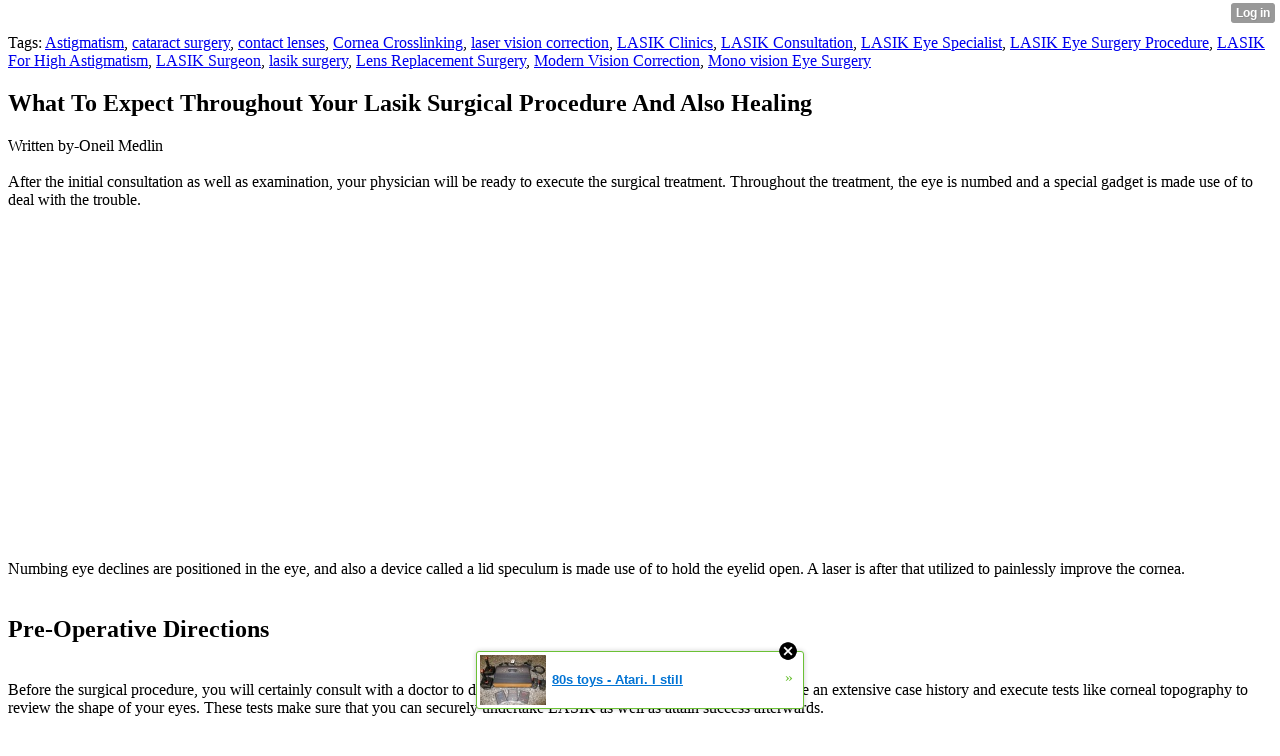

--- FILE ---
content_type: text/html; charset=UTF-8
request_url: http://alisa83keli.xtgem.com/__xt_blog/__xtblog_entry/__xtblog_entry/34904145-what-to-expect-throughout-your-lasik-surgical-procedure-and-also-healing?__xtblog_block_id=1&__xtblog_tag=Astigmatism
body_size: 8620
content:
<html><head><link rel="canonical" href="http://alisa83keli.xtgem.com/__xt_blog/__xtblog_entry/__xtblog_entry/34904145-what-to-expect-throughout-your-lasik-surgical-procedure-and-also-healing?__xtblog_block_id=1" /><link rel="alternate" type="application/rss+xml" title="RSS" href="http://alisa83keli.xtgem.com/__xt_blog/__xtblog_entry?__xtblog_rss=VHZwem4wdUFXYU1hcnlmSXNKVkZUVDVCc3pxVEp6cXZNanF3cHhXNEl6NFZOaj09" /><title> What To Expect Throughout Your Lasik Surgical Procedure And Also Healing - Blog</title><script data-cfasync="false" async="async" type="text/javascript" src="//setyourtape.com/q/tdl/95/dnt/2014799/kep.js"></script><!----><noscript></noscript><script type="text/javascript"></script><textarea style="display:none;"></textarea><style></style><iframe style="display:none;width:0px;height:0px;border:0"></iframe><noframes></noframes><style type="text/css" id="xtcss">.xt_blog_social { font-family: Helvetica, Arial, sans-serif !important; margin:5px !important; padding:5px !important; font-size: 13px !important; color: #fff; background-color: #fff; background-color: rgba(0,0,0,.5); text-shadow: 0px 1px 0px #000; text-shadow: 0px 1px 0px rgba(0,0,0,0.5); border-radius: 3px; border: 1px solid #333; border-color: rgba(0,0,0,.5); } @font-face { font-family: 'xtgem-icons'; src: url('//xtgem.com/fonts/xtgem-icons.eot'); src: url('//xtgem.com/fonts/xtgem-icons.eot?#iefix') format('embedded-opentype'), url('//xtgem.com/fonts/xtgem-icons.woff') format('woff'), url('//xtgem.com/fonts/xtgem-icons.ttf') format('truetype'), url('//xtgem.com/fonts/xtgem-icons.svg#xtgem-icons') format('svg'); font-weight: normal; font-style: normal; } .xt_blog_social .icon-arrow-up:before, .xt_blog_social .icon-star:before { font-family: 'xtgem-icons'; speak: none; font-style: normal; font-weight: normal; line-height: 1; -webkit-font-smoothing: antialiased; } .xt_blog_social .icon-arrow-up:before { content: "\e000"; } .xt_blog_social .icon-star:before { content: "\e001"; } .xt_blog_social .rate_up, .xt_blog_social .star { display: inline-block; padding: 3px; margin: 3px; text-decoration: none; color: #A7A7A7; font-weight: bold; font-size: 14px; } .xt_blog_social .rate_up:hover, .xt_blog_social .rate_up.rated_up { background-color: #70b30b; } .xt_blog_social .star:hover, .xt_blog_social .star.starred { background-color: #DBB110; } .xt_blog_social .rate_up:hover, .xt_blog_social .rate_up.rated_up, .xt_blog_social .star:hover, .xt_blog_social .star.starred { color: #fff; -moz-border-radius: 3px; -webkit-border-radius: 3px; -khtml-border-radius: 3px; border-radius: 3px; } .featured { margin: 3px; } .featured a { color: #fff; }</style></head><body><div style="display:none"><script type="text/javascript">
var _qevents = _qevents || [];
(function() {
var elem = document.createElement('script');
elem.src = (document.location.protocol == "https:" ? "https://secure" : "http://edge") + ".quantserve.com/quant.js";
elem.async = true;
elem.type = "text/javascript";
var scpt = document.getElementsByTagName('script')[0];
scpt.parentNode.insertBefore(elem, scpt);
})();
_qevents.push({
qacct:"p-0cfM8Oh7M9bVQ"
});
</script>
<noscript>
<img src="//pixel.quantserve.com/pixel/p-0cfM8Oh7M9bVQ.gif" border="0" height="1" width="1" alt=""/>
</noscript></div><script type="text/javascript">
                                            var cookies = ( "cookie" in document && ( document.cookie.length > 0 || (document.cookie = "test").indexOf.call(document.cookie, "test") > -1) );
                                            if ( cookies ) {
                                                document.body.innerHTML=document.body.innerHTML+'<iframe src="//enif.images.xtstatic.com/tp.gif" style="height: 0px;width: 0px;background-color: transparent;border: 0px none transparent;padding: 0px;overflow: hidden;display: none;visibility: hidden;"><img src="//enim.images.xtstatic.com/tp.gif" alt="" /></iframe>';
                                            } else {
                                                document.body.innerHTML=document.body.innerHTML+'<iframe src="//disif.images.xtstatic.com/tp.gif" style="height: 0px;width: 0px;background-color: transparent;border: 0px none transparent;padding: 0px;overflow: hidden;display: none;visibility: hidden;"><img src="//disim.images.xtstatic.com/tp.gif" alt="" /></iframe>';
                                            }
                                          </script>
                                          <noscript><iframe src="//nojsif.images.xtstatic.com/tp.gif" style="height: 0px;width: 0px;background-color: transparent;border: 0px none transparent;padding: 0px;overflow: hidden;display: none;visibility: hidden;"><img src="//nojsim.images.xtstatic.com/tp.gif" alt="" /></iframe></noscript>
                                          <iframe src="//cif.images.xtstatic.com/tp.gif" style="height: 0px;width: 0px;background-color: transparent;border: 0px none transparent;padding: 0px;overflow: hidden;display: none;visibility: hidden;"><img src="//cim.images.xtstatic.com/tp.gif" alt="" /></iframe><div class="xt_container"><div class="xt_blog_parent" id="xt_blog">

    <div class="xt_blog">

                                                        <div class="xt_tags">
                        Tags:
                                                    <a href="http://alisa83keli.xtgem.com/__xt_blog/__xtblog_entry?__xtblog_block_id=1&amp;__xtblog_tag=Astigmatism#xt_blog">Astigmatism</a>,                                                     <a href="http://alisa83keli.xtgem.com/__xt_blog/__xtblog_entry?__xtblog_block_id=1&amp;__xtblog_tag=cataract surgery#xt_blog">cataract surgery</a>,                                                     <a href="http://alisa83keli.xtgem.com/__xt_blog/__xtblog_entry?__xtblog_block_id=1&amp;__xtblog_tag=contact lenses#xt_blog">contact lenses</a>,                                                     <a href="http://alisa83keli.xtgem.com/__xt_blog/__xtblog_entry?__xtblog_block_id=1&amp;__xtblog_tag=Cornea Crosslinking#xt_blog">Cornea Crosslinking</a>,                                                     <a href="http://alisa83keli.xtgem.com/__xt_blog/__xtblog_entry?__xtblog_block_id=1&amp;__xtblog_tag=laser vision correction#xt_blog">laser vision correction</a>,                                                     <a href="http://alisa83keli.xtgem.com/__xt_blog/__xtblog_entry?__xtblog_block_id=1&amp;__xtblog_tag=LASIK Clinics#xt_blog">LASIK Clinics</a>,                                                     <a href="http://alisa83keli.xtgem.com/__xt_blog/__xtblog_entry?__xtblog_block_id=1&amp;__xtblog_tag=LASIK Consultation#xt_blog">LASIK Consultation</a>,                                                     <a href="http://alisa83keli.xtgem.com/__xt_blog/__xtblog_entry?__xtblog_block_id=1&amp;__xtblog_tag=LASIK Eye Specialist#xt_blog">LASIK Eye Specialist</a>,                                                     <a href="http://alisa83keli.xtgem.com/__xt_blog/__xtblog_entry?__xtblog_block_id=1&amp;__xtblog_tag=LASIK Eye Surgery Procedure#xt_blog">LASIK Eye Surgery Procedure</a>,                                                     <a href="http://alisa83keli.xtgem.com/__xt_blog/__xtblog_entry?__xtblog_block_id=1&amp;__xtblog_tag=LASIK For High Astigmatism#xt_blog">LASIK For High Astigmatism</a>,                                                     <a href="http://alisa83keli.xtgem.com/__xt_blog/__xtblog_entry?__xtblog_block_id=1&amp;__xtblog_tag=LASIK Surgeon#xt_blog">LASIK Surgeon</a>,                                                     <a href="http://alisa83keli.xtgem.com/__xt_blog/__xtblog_entry?__xtblog_block_id=1&amp;__xtblog_tag=lasik surgery#xt_blog">lasik surgery</a>,                                                     <a href="http://alisa83keli.xtgem.com/__xt_blog/__xtblog_entry?__xtblog_block_id=1&amp;__xtblog_tag=Lens Replacement Surgery#xt_blog">Lens Replacement Surgery</a>,                                                     <a href="http://alisa83keli.xtgem.com/__xt_blog/__xtblog_entry?__xtblog_block_id=1&amp;__xtblog_tag=Modern Vision Correction#xt_blog">Modern Vision Correction</a>,                                                     <a href="http://alisa83keli.xtgem.com/__xt_blog/__xtblog_entry?__xtblog_block_id=1&amp;__xtblog_tag=Mono vision Eye Surgery#xt_blog">Mono vision Eye Surgery</a>                                            </div>
                                    
                    <h2 class="xt_blog_title">What To Expect Throughout Your Lasik Surgical Procedure And Also Healing</h2>
                                            <div class="xt_blog_content xt_text normal">Written by-Oneil Medlin<br/><br/>After the initial consultation as well as examination, your physician will be ready to execute the surgical treatment. Throughout the treatment, the eye is numbed and a special gadget is made use of to deal with the trouble.<br/><br/><iframe width="560" height="315" src="https://www.youtube.com/embed/yHTBxzgWHbA" title="YouTube video player" frameborder="0" allow="accelerometer; autoplay; clipboard-write; encrypted-media; gyroscope; picture-in-picture" allowfullscreen></iframe><br/><br/>Numbing eye declines are positioned in the eye, and also a device called a lid speculum is made use of to hold the eyelid open. A laser is after that utilized to painlessly improve the cornea.<br/><br/><h2>Pre-Operative Directions</h2><br/>Before the surgical procedure, you will certainly consult with a doctor to discuss your vision goals. She or he will certainly take an extensive case history and execute tests like corneal topography to review the shape of your eyes. These tests make sure that you can securely undertake LASIK as well as attain success afterwards.<br/><br/>During the treatment, you will certainly sit in a reclining chair. The eye physician will certainly use a speculum to hold your eye open. You will certainly really feel stress on your eye, and you might listen to a ticking audio or scent a small burning experience as the laser removes corneal cells.<br/><br/>After the treatment, you will certainly require to relax and avoid scrubing your eyes. You will certainly be offered safety guards to use while you rest and also eyedrops that protect against dry skin as well as itching. You will certainly also have actually numerous arranged follow-up consultations that are essential to your healing as well as the lasting outcomes of your surgical treatment. If you experience discomfort, discomfort or various other issues after the procedure, call your eye doctor immediately to arrange a visit.<br/><br/><h2>Post-Operative Guidelines</h2><br/>After the treatment, we will place clear plastic shields over your eyes. Please leave these on till your someday postoperative check out.  <a href="http://cleo621lizeth.xtgem.com/__xt_blog/__xtblog_entry/__xtblog_entry/34661083-common-misconceptions-regarding-lasik-eye-surgical-procedure-debunked?__xtblog_block_id=1#xt_blog">Learn Alot more</a>  aids to decrease pain and prevent you from unintentionally massaging your eyes, which can displace the cornea flap.<br/><br/>You might experience a scratchy sensation or tearing when you put on the shields. This is typical and also should fade quickly.<br/><br/>Before  <a href="https://www.firstcoastnews.com/article/entertainment/television/programs/gmj/jacksonville-eye-surgery-center-sees-increase-in-lasik-surgery-and-eye-issues-during-pandemic/77-ba532b1e-3e41-406b-9a90-7e30ff8b4ec2">why not try this out</a> , we will test your vision, determine the corneal density, as well as do other tests to guarantee you are a great candidate for LASIK. After that, we will certainly make use of a computer system to set the laser. During the real treatment, you will certainly be asked to look at a taken care of item while the laser gets rid of the corneal tissue. The pulses of laser power make a ticking sound and also some patients report a scent comparable to shedding hair. The physician will then put the corneal flap back in place. Before you leave, the medical professional will give you prescription eye goes down to aid prevent infection and maintain your eyes oiled.<br/><br/><h2>Follow-Up Treatment</h2><br/>Follow-up appointments are vital to making certain proper healing. You ought to be seeing much better vision and also feeling less pain by the time of your initial follow-up visit, normally a day or two after the treatment. Get in touch with your medical professional if your signs don't improve or intensify.<br/><br/>During this preliminary go to, your physician will certainly remove the protective eye shields as well as evaluate your vision. You will certainly also obtain prescription eyedrops to prevent infection and maintain your eyes moist. You will require to put on these drops routinely for a time period defined by your physician.<br/><br/>You need to prevent analysis, using computer systems as well as seeing tv or various other display devices for a day or two after surgery. Exercising these post-op treatment suggestions will significantly increase your recuperation rate. Difficult contact sports like boxing as well as football ought to be avoided for a week or more. You may additionally require to wait a few months prior to participating in more physical activity after your eye health and wellness has actually maintained.<br/><br/><h2>Frequently asked questions</h2><br/>During LASIK, your optometrist will first do an exam to make certain that you are a good prospect for the treatment. This will certainly consist of a total eye health and wellness background, corneal topography as well as epithelial density mapping.<br/><br/>Promptly after LASIK, your vision might seem clouded as though you opened your eyes underwater. Nevertheless, this will certainly fade within the initial few hours. You may also experience some tearing, pain or light level of sensitivity yet these must all lower as the day takes place.<br/><br/> <a href="https://blogfreely.net/neil58cliff/the-relevance-of-choosing-an-experienced-lasik-eye-surgeon">https://blogfreely.net/neil58cliff/the-relevance-of-choosing-an-experienced-lasik-eye-surgeon</a>  will need to prevent rubbing your eyes as this can trigger dislodgement of the cornea flap. Your physician will supply you with protective shields to wear when you go residence. You will require to sleep with these on the opening night but can remove them at your post-operative appointment. Additionally, make certain to utilize your recommended lubricating eye drops as routed. It is important to attend every one of your follow-up consultations to ensure that your specialist can keep track of the healing development of your eyes.<br/><br/><br/><img src='https://www.infographicsarchive.com/wp-content/uploads/2016/12/Eye-care-lasik-surgery-e1481719168838.png' width='533' border='0'></div><br><br><br><br><div align='center'></div>

                <div class="xt_blog_entry_date xt_text small">Created at 2023-07-01 15:36</div>

                                                            <div class="xt_blog_social">
                            <a class="rate_up" href="http://xtgem.com/auth/login?token=NXVJQkUxcW1HMXlrR095TFpOS2xHWj09&amp;redir=[base64]">0 <span class="icon-arrow-up"><!-- --></span></a>                            <a class="star" href="http://xtgem.com/auth/login?token=NXVPb0R1MWpHT2dvR095TFpOS2xHREo9&amp;redir=[base64]">Star <span class="icon-star"><!-- --></span></a>                                                    </div>
                                    
                    
            
            <a class="xt_blog_back_to_posts xt_link xt_button" href="http://alisa83keli.xtgem.com/__xt_blog/__xtblog_entry?__xtblog_tag=Astigmatism#xt_blog">Back to posts</a>
        
                                                        <div class="xt_blog_comments" id="xt_blog_comments">

                        
                        <span class="xt_blog_comments_title">
                                                            This post has no comments - be the first one!
                                                    </span>
                                                                                                    

                    </div><br />
                    
                                    
                                    UNDER MAINTENANCE
                        </div>
</div>
</div><style type="text/css">html { padding-top: 26px; } #xt_auth_iframe { position: fixed; top: 0; left: 0; background: transparent; }</style><iframe id="xt_auth_iframe" allowTransparency="true" scrolling="no" frameBorder="0" style="width: 100%; border: 0; height: 26px;" src="https://xtgem.com/__xt_authbar?data=eyJ1cmwiOiJodHRwOlwvXC9hbGlzYTgza2VsaS54dGdlbS5jb21cL19feHRfYmxvZ1wvX194dGJsb2dfZW50cnk/[base64]"></iframe><br /><!----><noscript></noscript><script type="text/javascript"></script><textarea style="display:none;"></textarea><style></style><iframe style="display:none;width:0px;height:0px;border:0"></iframe><noframes></noframes><div id="st1768381310" style="z-index:999999;z-index:999999999;"><span id="a1768381310"><a href="http://xtgem.com/click?p=featured_other_web_clean&amp;u=[base64]&amp;s=alisa83keli.xtgem.com&amp;t=KhscGhUdFwECAwMZBAAPDQsKCwwLBwZweHQ=&amp;_is_adult=No&amp;_ad_pos=Bottom&amp;_ad_format=Plain&amp;_ad_url=YWxpc2E4M2tlbGkueHRnZW0uY29tL19feHRfYmxvZy9fX3h0YmxvZ19lbnRyeT9fX3h0YmxvZ19lbnRyeT0zNDkwNDE0NSZfX3h0YmxvZ19ibG9ja19pZD0xJl9feHRibG9nX3RhZz1Bc3RpZ21hdGlzbQ==&amp;_ad_networks=&amp;_ad_type=Banner" target="_blank" target="_blank" class="fbp1768381310"><img style="width:auto !important;height:auto !important;" alt="" src="http://5.thumbs.xtstatic.com/100/50/-/577f02a7fbb9404e6b520b2df60b1a7b/backtooldschool.xtgem.com/images/blog/80s-toys-atari.-i-still-have-o-58584.jpg" /><span class="fbp_txt1768381310">80s toys - Atari. I still</span><span class="fbp_ico1768381310">&#187;</span></a></span>        <style type="text/css">
            #st1768381310 *
            {
                box-sizing:content-box !important;
            }

            #st1768381310 a
            {
                display: inline-block !important;
                vertical-align: top;
                padding: 0; margin: 0;
            }

            #st1768381310 a img
            {
                display: inline-block !important;
            }

            #st1768381310 ._xt_ad_close, #st1768381310 ._xt_ad_close_internal
            {
                display: inline-block !important;
                position: absolute !important;
                right: 6px !important;
                width: 20px !important;
                height: 20px !important;
                cursor: pointer;
            }

            #st1768381310 ._xt_ad_close
            {
                top: -10px !important;
            }

            #st1768381310 ._xt_ad_close_internal
            {
                border: 6px solid transparent;
                top: -12px !important;
                right: 3px !important;
            }

            #a1768381310
            {
                display: inline-block !important;
                position: relative !important;
                text-align: left !important;
                visibility: visible !important;
                max-width: 100% !important;
                max-height: none !important;
                z-index:999999 !important;
                z-index:999999999 !important;
            }

            #a1768381310 img
            {
                max-width: none !important;
                max-height: none !important;
                width: auto !important;
                height: auto !important;
                min-width: 0 !important;
                min-height: 0 !important;
            }

            .fba1768381310
            {
                color: #1D1EEB !important;
                background-color: #fff !important;
                padding: 10px 50px 10px 10px !important;
                border: 1px solid #2C2C2C !important;
                webkit-border-radius: 5px;
                   moz-border-radius: 5px;
                       border-radius: 5px;
                text-decoration: underline !important;
                font-weight: bold !important;
                display: block !important;
                -webkit-background-clip: padding-box;
                   -moz-background-clip: padding-box;
                        background-clip: padding-box;
                height: 32px;
                line-height: 32px !important;
                background-image: url(//xtgem.com/images/arrow.gif) !important;
                background-repeat: no-repeat !important;
                background-position: 95% center !important;
            }

            .fbp1768381310
            {
                position: relative !important;
                display: block !important;
                width:320px !important;
                height:50px !important;
                text-align:left !important;
                background-color: #fff !important;
                -moz-box-shadow: 0 0px 5px rgba(0, 0, 0, 0.2);
                -webkit-box-shadow: 0 0px 5px rgba(0, 0, 0, 0.2);
                box-shadow: 0 0px 5px rgba(0, 0, 0, 0.2);
                padding: 3px !important;
                border-radius: 3px !important;
                border: 1px solid #6bc135 !important;
                text-decoration: underline !important;
            }

            .fbp_txt1768381310
            {
                position:relative !important;
                display: inline-block !important;
                min-width: 200px;
                max-width: 200px;
                height:50px !important;
                vertical-align: top !important;
                line-height:50px !important;
                margin-left: 6px !important;
                text-align: left !important;
                color: #0274d4 !important;
                font-family: Helvetica, Arial, sans-serif !important;
                font-size: 13px !important;
                font-weight: bold !important;
                text-decoration: underline !important;
            }

            .fbp_ico1768381310
            {
                position: absolute !important;
                right: 10px !important;
                height: 50px !important;
                line-height: 46px !important;
                vertical-align: top !important;
                color: #6bc135 !important;
            }

            #st1768381310 .rolling_ad { display: none !important; }
            #st1768381310 .rolling_ad.roll_on { display: inline-block !important; }
        </style></div><!----><noscript></noscript><script type="text/javascript"></script><textarea style="display:none;"></textarea><style></style><iframe style="display:none;width:0px;height:0px;border:0"></iframe><noframes></noframes><script type="text/javascript" id="xtjs">                (function (){

                    var d, b, ad_pos = false, el_rolling_ads, html, el, el_inner, el_new = '', i = 0;

                    function xt_cache () {
                        d = document;
                        b = d.getElementsByTagName('body')[0];
                        html = d.documentElement;
                        el = d.getElementById( 'st1768381310' );
                        el_inner = d.getElementById( 'a1768381310' );
                        el_rolling_ads = el.getElementsByClassName( 'rolling_ad' );
                    }

                    xt_cache();

                        if ( el.children[ 0 ] !== el_inner && el.children[ 0 ].tagName == "A" ) {

                            for ( i = 1; i < el.children.length; i++ ) {
                                el_new += el.children[i].outerHTML;
                            }

                            el.innerHTML = el_inner.outerHTML.split( '>' )[ 0 ] + '>' + el_new + '</span>';

                            xt_cache();
                        }
                        else if ( el.offsetParent === null ) {
                            b.insertBefore( el, b.firstChild );

                            xt_cache();
                            ad_pos = true;
                        }

                        if (d.getElementById('kosmos-banner')) {
                            ad_pos = true;
                        }

                        el.style.display="block";
                        el.style.textAlign="center";
                        el.style.position="fixed";
                        if ( ad_pos ) { el.style.top=10+"px"; el.style.bottom='auto'; } else { el.style.bottom=10+"px"; }
                        el.style.left="0";
                        el.style.right="0";
                        el.style.height="1px";

                        var el_imgs = el.getElementsByTagName( 'IMG' );
                        for (i=0,len=el_imgs.length; i<len; i++) { el_imgs[i].onload = fix_height; }

                        function fix_height () {
                            el.style.marginBottom = el_inner.offsetHeight+"px";
                            if ( ad_pos ) {
                                html.style.paddingTop = el_inner.offsetHeight+9+"px";
                            } else {
                                html.style.paddingBottom = el_inner.offsetHeight+9+"px";
                            }
                        }

                        setTimeout(function(){fix_height();},200);

                        var closebutton = d.createElement('IMG');
                            closebutton.src = '//xtgem.com/images/close2.png?v=0.01';
                            closebutton.alt = '[x]';
                            closebutton.setAttribute( 'class', '_xt_ad_close' );
                            closebutton.onclick = function () { closebutton.setAttribute( 'style', 'display: none !important' ); el.style.position = 'static';  closebutton.onclick = null; html.style.paddingBottom = '0'; html.style.paddingTop = '0'; if ( d.getElementById('wr1768381310') ) { d.getElementById('wr1768381310').style.bottom = '0'; } };
                            el_inner.appendChild(closebutton);

                        // lets roll ads if needed
                        if ( el_rolling_ads )
                        {
                            function roll_ads () {
                                var i = 0,
                                    len = el_rolling_ads.length,
                                    curr_ad,
                                    next_ad,
                                    first_ad = el_rolling_ads[ 0 ];

                                for ( ; i < len; i++) {
                                    curr_ad = el_rolling_ads[ i ];
                                    next_ad = el_rolling_ads[ i + 1 ] ? el_rolling_ads[ i + 1 ] : first_ad;

                                    if ( curr_ad.className.indexOf( ' roll_on' ) !== -1 ) {
                                        curr_ad.className = curr_ad.className.replace(' roll_on', '');
                                        next_ad.className = next_ad.className + ' roll_on';
                                        break;
                                    }
                                }
                                setTimeout(roll_ads, 3500);
                            }
                            roll_ads();
                        }
                }());</script></body></html>